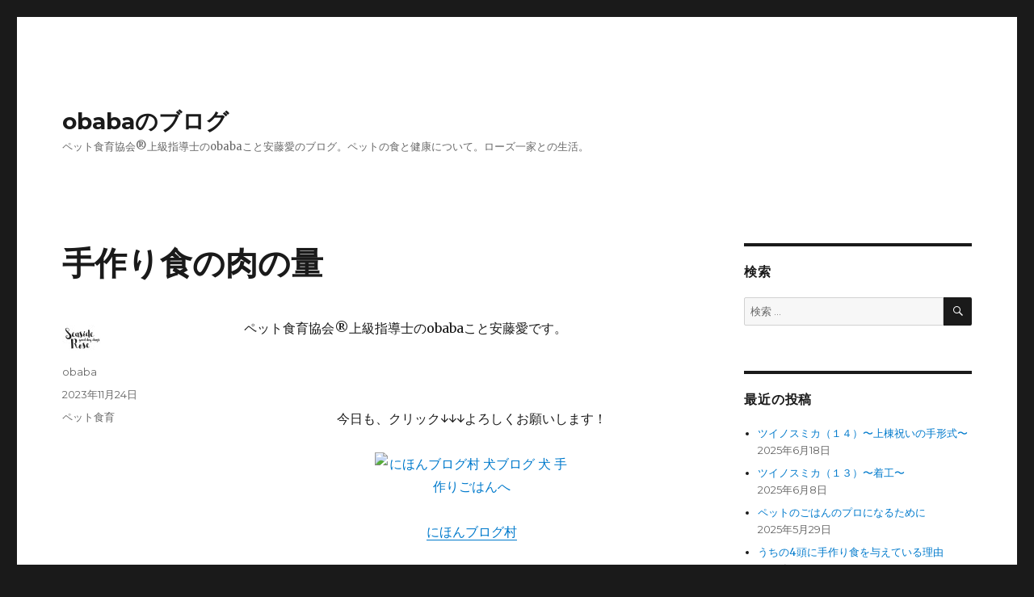

--- FILE ---
content_type: text/html; charset=UTF-8
request_url: https://aiando.com/archives/5284
body_size: 53905
content:
<!DOCTYPE html>
<html lang="ja" class="no-js">
<head>
	<meta charset="UTF-8">
	<meta name="viewport" content="width=device-width, initial-scale=1">
	<link rel="profile" href="https://gmpg.org/xfn/11">
		<link rel="pingback" href="https://aiando.com/wp/xmlrpc.php">
		<script>(function(html){html.className = html.className.replace(/\bno-js\b/,'js')})(document.documentElement);</script>
<title>手作り食の肉の量 &#8211; obabaのブログ</title>
<meta name='robots' content='max-image-preview:large' />
<link rel='dns-prefetch' href='//fonts.googleapis.com' />
<link href='https://fonts.gstatic.com' crossorigin rel='preconnect' />
<link rel="alternate" type="application/rss+xml" title="obabaのブログ &raquo; フィード" href="https://aiando.com/feed" />
<link rel="alternate" type="application/rss+xml" title="obabaのブログ &raquo; コメントフィード" href="https://aiando.com/comments/feed" />
<link rel="alternate" type="application/rss+xml" title="obabaのブログ &raquo; 手作り食の肉の量 のコメントのフィード" href="https://aiando.com/archives/5284/feed" />
<script>
window._wpemojiSettings = {"baseUrl":"https:\/\/s.w.org\/images\/core\/emoji\/14.0.0\/72x72\/","ext":".png","svgUrl":"https:\/\/s.w.org\/images\/core\/emoji\/14.0.0\/svg\/","svgExt":".svg","source":{"concatemoji":"https:\/\/aiando.com\/wp\/wp-includes\/js\/wp-emoji-release.min.js?ver=6.1.9"}};
/*! This file is auto-generated */
!function(e,a,t){var n,r,o,i=a.createElement("canvas"),p=i.getContext&&i.getContext("2d");function s(e,t){var a=String.fromCharCode,e=(p.clearRect(0,0,i.width,i.height),p.fillText(a.apply(this,e),0,0),i.toDataURL());return p.clearRect(0,0,i.width,i.height),p.fillText(a.apply(this,t),0,0),e===i.toDataURL()}function c(e){var t=a.createElement("script");t.src=e,t.defer=t.type="text/javascript",a.getElementsByTagName("head")[0].appendChild(t)}for(o=Array("flag","emoji"),t.supports={everything:!0,everythingExceptFlag:!0},r=0;r<o.length;r++)t.supports[o[r]]=function(e){if(p&&p.fillText)switch(p.textBaseline="top",p.font="600 32px Arial",e){case"flag":return s([127987,65039,8205,9895,65039],[127987,65039,8203,9895,65039])?!1:!s([55356,56826,55356,56819],[55356,56826,8203,55356,56819])&&!s([55356,57332,56128,56423,56128,56418,56128,56421,56128,56430,56128,56423,56128,56447],[55356,57332,8203,56128,56423,8203,56128,56418,8203,56128,56421,8203,56128,56430,8203,56128,56423,8203,56128,56447]);case"emoji":return!s([129777,127995,8205,129778,127999],[129777,127995,8203,129778,127999])}return!1}(o[r]),t.supports.everything=t.supports.everything&&t.supports[o[r]],"flag"!==o[r]&&(t.supports.everythingExceptFlag=t.supports.everythingExceptFlag&&t.supports[o[r]]);t.supports.everythingExceptFlag=t.supports.everythingExceptFlag&&!t.supports.flag,t.DOMReady=!1,t.readyCallback=function(){t.DOMReady=!0},t.supports.everything||(n=function(){t.readyCallback()},a.addEventListener?(a.addEventListener("DOMContentLoaded",n,!1),e.addEventListener("load",n,!1)):(e.attachEvent("onload",n),a.attachEvent("onreadystatechange",function(){"complete"===a.readyState&&t.readyCallback()})),(e=t.source||{}).concatemoji?c(e.concatemoji):e.wpemoji&&e.twemoji&&(c(e.twemoji),c(e.wpemoji)))}(window,document,window._wpemojiSettings);
</script>
<style>
img.wp-smiley,
img.emoji {
	display: inline !important;
	border: none !important;
	box-shadow: none !important;
	height: 1em !important;
	width: 1em !important;
	margin: 0 0.07em !important;
	vertical-align: -0.1em !important;
	background: none !important;
	padding: 0 !important;
}
</style>
	<link rel='stylesheet' id='wp-block-library-css' href='https://aiando.com/wp/wp-includes/css/dist/block-library/style.min.css?ver=6.1.9' media='all' />
<style id='wp-block-library-theme-inline-css'>
.wp-block-audio figcaption{color:#555;font-size:13px;text-align:center}.is-dark-theme .wp-block-audio figcaption{color:hsla(0,0%,100%,.65)}.wp-block-audio{margin:0 0 1em}.wp-block-code{border:1px solid #ccc;border-radius:4px;font-family:Menlo,Consolas,monaco,monospace;padding:.8em 1em}.wp-block-embed figcaption{color:#555;font-size:13px;text-align:center}.is-dark-theme .wp-block-embed figcaption{color:hsla(0,0%,100%,.65)}.wp-block-embed{margin:0 0 1em}.blocks-gallery-caption{color:#555;font-size:13px;text-align:center}.is-dark-theme .blocks-gallery-caption{color:hsla(0,0%,100%,.65)}.wp-block-image figcaption{color:#555;font-size:13px;text-align:center}.is-dark-theme .wp-block-image figcaption{color:hsla(0,0%,100%,.65)}.wp-block-image{margin:0 0 1em}.wp-block-pullquote{border-top:4px solid;border-bottom:4px solid;margin-bottom:1.75em;color:currentColor}.wp-block-pullquote__citation,.wp-block-pullquote cite,.wp-block-pullquote footer{color:currentColor;text-transform:uppercase;font-size:.8125em;font-style:normal}.wp-block-quote{border-left:.25em solid;margin:0 0 1.75em;padding-left:1em}.wp-block-quote cite,.wp-block-quote footer{color:currentColor;font-size:.8125em;position:relative;font-style:normal}.wp-block-quote.has-text-align-right{border-left:none;border-right:.25em solid;padding-left:0;padding-right:1em}.wp-block-quote.has-text-align-center{border:none;padding-left:0}.wp-block-quote.is-large,.wp-block-quote.is-style-large,.wp-block-quote.is-style-plain{border:none}.wp-block-search .wp-block-search__label{font-weight:700}.wp-block-search__button{border:1px solid #ccc;padding:.375em .625em}:where(.wp-block-group.has-background){padding:1.25em 2.375em}.wp-block-separator.has-css-opacity{opacity:.4}.wp-block-separator{border:none;border-bottom:2px solid;margin-left:auto;margin-right:auto}.wp-block-separator.has-alpha-channel-opacity{opacity:1}.wp-block-separator:not(.is-style-wide):not(.is-style-dots){width:100px}.wp-block-separator.has-background:not(.is-style-dots){border-bottom:none;height:1px}.wp-block-separator.has-background:not(.is-style-wide):not(.is-style-dots){height:2px}.wp-block-table{margin:"0 0 1em 0"}.wp-block-table thead{border-bottom:3px solid}.wp-block-table tfoot{border-top:3px solid}.wp-block-table td,.wp-block-table th{word-break:normal}.wp-block-table figcaption{color:#555;font-size:13px;text-align:center}.is-dark-theme .wp-block-table figcaption{color:hsla(0,0%,100%,.65)}.wp-block-video figcaption{color:#555;font-size:13px;text-align:center}.is-dark-theme .wp-block-video figcaption{color:hsla(0,0%,100%,.65)}.wp-block-video{margin:0 0 1em}.wp-block-template-part.has-background{padding:1.25em 2.375em;margin-top:0;margin-bottom:0}
</style>
<link rel='stylesheet' id='classic-theme-styles-css' href='https://aiando.com/wp/wp-includes/css/classic-themes.min.css?ver=1' media='all' />
<style id='global-styles-inline-css'>
body{--wp--preset--color--black: #000000;--wp--preset--color--cyan-bluish-gray: #abb8c3;--wp--preset--color--white: #fff;--wp--preset--color--pale-pink: #f78da7;--wp--preset--color--vivid-red: #cf2e2e;--wp--preset--color--luminous-vivid-orange: #ff6900;--wp--preset--color--luminous-vivid-amber: #fcb900;--wp--preset--color--light-green-cyan: #7bdcb5;--wp--preset--color--vivid-green-cyan: #00d084;--wp--preset--color--pale-cyan-blue: #8ed1fc;--wp--preset--color--vivid-cyan-blue: #0693e3;--wp--preset--color--vivid-purple: #9b51e0;--wp--preset--color--dark-gray: #1a1a1a;--wp--preset--color--medium-gray: #686868;--wp--preset--color--light-gray: #e5e5e5;--wp--preset--color--blue-gray: #4d545c;--wp--preset--color--bright-blue: #007acc;--wp--preset--color--light-blue: #9adffd;--wp--preset--color--dark-brown: #402b30;--wp--preset--color--medium-brown: #774e24;--wp--preset--color--dark-red: #640c1f;--wp--preset--color--bright-red: #ff675f;--wp--preset--color--yellow: #ffef8e;--wp--preset--gradient--vivid-cyan-blue-to-vivid-purple: linear-gradient(135deg,rgba(6,147,227,1) 0%,rgb(155,81,224) 100%);--wp--preset--gradient--light-green-cyan-to-vivid-green-cyan: linear-gradient(135deg,rgb(122,220,180) 0%,rgb(0,208,130) 100%);--wp--preset--gradient--luminous-vivid-amber-to-luminous-vivid-orange: linear-gradient(135deg,rgba(252,185,0,1) 0%,rgba(255,105,0,1) 100%);--wp--preset--gradient--luminous-vivid-orange-to-vivid-red: linear-gradient(135deg,rgba(255,105,0,1) 0%,rgb(207,46,46) 100%);--wp--preset--gradient--very-light-gray-to-cyan-bluish-gray: linear-gradient(135deg,rgb(238,238,238) 0%,rgb(169,184,195) 100%);--wp--preset--gradient--cool-to-warm-spectrum: linear-gradient(135deg,rgb(74,234,220) 0%,rgb(151,120,209) 20%,rgb(207,42,186) 40%,rgb(238,44,130) 60%,rgb(251,105,98) 80%,rgb(254,248,76) 100%);--wp--preset--gradient--blush-light-purple: linear-gradient(135deg,rgb(255,206,236) 0%,rgb(152,150,240) 100%);--wp--preset--gradient--blush-bordeaux: linear-gradient(135deg,rgb(254,205,165) 0%,rgb(254,45,45) 50%,rgb(107,0,62) 100%);--wp--preset--gradient--luminous-dusk: linear-gradient(135deg,rgb(255,203,112) 0%,rgb(199,81,192) 50%,rgb(65,88,208) 100%);--wp--preset--gradient--pale-ocean: linear-gradient(135deg,rgb(255,245,203) 0%,rgb(182,227,212) 50%,rgb(51,167,181) 100%);--wp--preset--gradient--electric-grass: linear-gradient(135deg,rgb(202,248,128) 0%,rgb(113,206,126) 100%);--wp--preset--gradient--midnight: linear-gradient(135deg,rgb(2,3,129) 0%,rgb(40,116,252) 100%);--wp--preset--duotone--dark-grayscale: url('#wp-duotone-dark-grayscale');--wp--preset--duotone--grayscale: url('#wp-duotone-grayscale');--wp--preset--duotone--purple-yellow: url('#wp-duotone-purple-yellow');--wp--preset--duotone--blue-red: url('#wp-duotone-blue-red');--wp--preset--duotone--midnight: url('#wp-duotone-midnight');--wp--preset--duotone--magenta-yellow: url('#wp-duotone-magenta-yellow');--wp--preset--duotone--purple-green: url('#wp-duotone-purple-green');--wp--preset--duotone--blue-orange: url('#wp-duotone-blue-orange');--wp--preset--font-size--small: 13px;--wp--preset--font-size--medium: 20px;--wp--preset--font-size--large: 36px;--wp--preset--font-size--x-large: 42px;--wp--preset--spacing--20: 0.44rem;--wp--preset--spacing--30: 0.67rem;--wp--preset--spacing--40: 1rem;--wp--preset--spacing--50: 1.5rem;--wp--preset--spacing--60: 2.25rem;--wp--preset--spacing--70: 3.38rem;--wp--preset--spacing--80: 5.06rem;}:where(.is-layout-flex){gap: 0.5em;}body .is-layout-flow > .alignleft{float: left;margin-inline-start: 0;margin-inline-end: 2em;}body .is-layout-flow > .alignright{float: right;margin-inline-start: 2em;margin-inline-end: 0;}body .is-layout-flow > .aligncenter{margin-left: auto !important;margin-right: auto !important;}body .is-layout-constrained > .alignleft{float: left;margin-inline-start: 0;margin-inline-end: 2em;}body .is-layout-constrained > .alignright{float: right;margin-inline-start: 2em;margin-inline-end: 0;}body .is-layout-constrained > .aligncenter{margin-left: auto !important;margin-right: auto !important;}body .is-layout-constrained > :where(:not(.alignleft):not(.alignright):not(.alignfull)){max-width: var(--wp--style--global--content-size);margin-left: auto !important;margin-right: auto !important;}body .is-layout-constrained > .alignwide{max-width: var(--wp--style--global--wide-size);}body .is-layout-flex{display: flex;}body .is-layout-flex{flex-wrap: wrap;align-items: center;}body .is-layout-flex > *{margin: 0;}:where(.wp-block-columns.is-layout-flex){gap: 2em;}.has-black-color{color: var(--wp--preset--color--black) !important;}.has-cyan-bluish-gray-color{color: var(--wp--preset--color--cyan-bluish-gray) !important;}.has-white-color{color: var(--wp--preset--color--white) !important;}.has-pale-pink-color{color: var(--wp--preset--color--pale-pink) !important;}.has-vivid-red-color{color: var(--wp--preset--color--vivid-red) !important;}.has-luminous-vivid-orange-color{color: var(--wp--preset--color--luminous-vivid-orange) !important;}.has-luminous-vivid-amber-color{color: var(--wp--preset--color--luminous-vivid-amber) !important;}.has-light-green-cyan-color{color: var(--wp--preset--color--light-green-cyan) !important;}.has-vivid-green-cyan-color{color: var(--wp--preset--color--vivid-green-cyan) !important;}.has-pale-cyan-blue-color{color: var(--wp--preset--color--pale-cyan-blue) !important;}.has-vivid-cyan-blue-color{color: var(--wp--preset--color--vivid-cyan-blue) !important;}.has-vivid-purple-color{color: var(--wp--preset--color--vivid-purple) !important;}.has-black-background-color{background-color: var(--wp--preset--color--black) !important;}.has-cyan-bluish-gray-background-color{background-color: var(--wp--preset--color--cyan-bluish-gray) !important;}.has-white-background-color{background-color: var(--wp--preset--color--white) !important;}.has-pale-pink-background-color{background-color: var(--wp--preset--color--pale-pink) !important;}.has-vivid-red-background-color{background-color: var(--wp--preset--color--vivid-red) !important;}.has-luminous-vivid-orange-background-color{background-color: var(--wp--preset--color--luminous-vivid-orange) !important;}.has-luminous-vivid-amber-background-color{background-color: var(--wp--preset--color--luminous-vivid-amber) !important;}.has-light-green-cyan-background-color{background-color: var(--wp--preset--color--light-green-cyan) !important;}.has-vivid-green-cyan-background-color{background-color: var(--wp--preset--color--vivid-green-cyan) !important;}.has-pale-cyan-blue-background-color{background-color: var(--wp--preset--color--pale-cyan-blue) !important;}.has-vivid-cyan-blue-background-color{background-color: var(--wp--preset--color--vivid-cyan-blue) !important;}.has-vivid-purple-background-color{background-color: var(--wp--preset--color--vivid-purple) !important;}.has-black-border-color{border-color: var(--wp--preset--color--black) !important;}.has-cyan-bluish-gray-border-color{border-color: var(--wp--preset--color--cyan-bluish-gray) !important;}.has-white-border-color{border-color: var(--wp--preset--color--white) !important;}.has-pale-pink-border-color{border-color: var(--wp--preset--color--pale-pink) !important;}.has-vivid-red-border-color{border-color: var(--wp--preset--color--vivid-red) !important;}.has-luminous-vivid-orange-border-color{border-color: var(--wp--preset--color--luminous-vivid-orange) !important;}.has-luminous-vivid-amber-border-color{border-color: var(--wp--preset--color--luminous-vivid-amber) !important;}.has-light-green-cyan-border-color{border-color: var(--wp--preset--color--light-green-cyan) !important;}.has-vivid-green-cyan-border-color{border-color: var(--wp--preset--color--vivid-green-cyan) !important;}.has-pale-cyan-blue-border-color{border-color: var(--wp--preset--color--pale-cyan-blue) !important;}.has-vivid-cyan-blue-border-color{border-color: var(--wp--preset--color--vivid-cyan-blue) !important;}.has-vivid-purple-border-color{border-color: var(--wp--preset--color--vivid-purple) !important;}.has-vivid-cyan-blue-to-vivid-purple-gradient-background{background: var(--wp--preset--gradient--vivid-cyan-blue-to-vivid-purple) !important;}.has-light-green-cyan-to-vivid-green-cyan-gradient-background{background: var(--wp--preset--gradient--light-green-cyan-to-vivid-green-cyan) !important;}.has-luminous-vivid-amber-to-luminous-vivid-orange-gradient-background{background: var(--wp--preset--gradient--luminous-vivid-amber-to-luminous-vivid-orange) !important;}.has-luminous-vivid-orange-to-vivid-red-gradient-background{background: var(--wp--preset--gradient--luminous-vivid-orange-to-vivid-red) !important;}.has-very-light-gray-to-cyan-bluish-gray-gradient-background{background: var(--wp--preset--gradient--very-light-gray-to-cyan-bluish-gray) !important;}.has-cool-to-warm-spectrum-gradient-background{background: var(--wp--preset--gradient--cool-to-warm-spectrum) !important;}.has-blush-light-purple-gradient-background{background: var(--wp--preset--gradient--blush-light-purple) !important;}.has-blush-bordeaux-gradient-background{background: var(--wp--preset--gradient--blush-bordeaux) !important;}.has-luminous-dusk-gradient-background{background: var(--wp--preset--gradient--luminous-dusk) !important;}.has-pale-ocean-gradient-background{background: var(--wp--preset--gradient--pale-ocean) !important;}.has-electric-grass-gradient-background{background: var(--wp--preset--gradient--electric-grass) !important;}.has-midnight-gradient-background{background: var(--wp--preset--gradient--midnight) !important;}.has-small-font-size{font-size: var(--wp--preset--font-size--small) !important;}.has-medium-font-size{font-size: var(--wp--preset--font-size--medium) !important;}.has-large-font-size{font-size: var(--wp--preset--font-size--large) !important;}.has-x-large-font-size{font-size: var(--wp--preset--font-size--x-large) !important;}
.wp-block-navigation a:where(:not(.wp-element-button)){color: inherit;}
:where(.wp-block-columns.is-layout-flex){gap: 2em;}
.wp-block-pullquote{font-size: 1.5em;line-height: 1.6;}
</style>
<link rel='stylesheet' id='ivory-search-styles-css' href='https://aiando.com/wp/wp-content/plugins/add-search-to-menu/public/css/ivory-search.min.css?ver=5.5' media='all' />
<link rel='stylesheet' id='twentysixteen-fonts-css' href='https://fonts.googleapis.com/css?family=Merriweather%3A400%2C700%2C900%2C400italic%2C700italic%2C900italic%7CMontserrat%3A400%2C700%7CInconsolata%3A400&#038;subset=latin%2Clatin-ext&#038;display=fallback' media='all' />
<link rel='stylesheet' id='genericons-css' href='https://aiando.com/wp/wp-content/themes/twentysixteen/genericons/genericons.css?ver=20201208' media='all' />
<link rel='stylesheet' id='twentysixteen-style-css' href='https://aiando.com/wp/wp-content/themes/twentysixteen/style.css?ver=20221101' media='all' />
<link rel='stylesheet' id='twentysixteen-block-style-css' href='https://aiando.com/wp/wp-content/themes/twentysixteen/css/blocks.css?ver=20221004' media='all' />
<!--[if lt IE 10]>
<link rel='stylesheet' id='twentysixteen-ie-css' href='https://aiando.com/wp/wp-content/themes/twentysixteen/css/ie.css?ver=20170530' media='all' />
<![endif]-->
<!--[if lt IE 9]>
<link rel='stylesheet' id='twentysixteen-ie8-css' href='https://aiando.com/wp/wp-content/themes/twentysixteen/css/ie8.css?ver=20170530' media='all' />
<![endif]-->
<!--[if lt IE 8]>
<link rel='stylesheet' id='twentysixteen-ie7-css' href='https://aiando.com/wp/wp-content/themes/twentysixteen/css/ie7.css?ver=20170530' media='all' />
<![endif]-->
<!--[if lt IE 9]>
<script src='https://aiando.com/wp/wp-content/themes/twentysixteen/js/html5.js?ver=3.7.3' id='twentysixteen-html5-js'></script>
<![endif]-->
<script src='https://aiando.com/wp/wp-includes/js/jquery/jquery.min.js?ver=3.6.1' id='jquery-core-js'></script>
<script src='https://aiando.com/wp/wp-includes/js/jquery/jquery-migrate.min.js?ver=3.3.2' id='jquery-migrate-js'></script>
<link rel="https://api.w.org/" href="https://aiando.com/wp-json/" /><link rel="alternate" type="application/json" href="https://aiando.com/wp-json/wp/v2/posts/5284" /><link rel="EditURI" type="application/rsd+xml" title="RSD" href="https://aiando.com/wp/xmlrpc.php?rsd" />
<link rel="wlwmanifest" type="application/wlwmanifest+xml" href="https://aiando.com/wp/wp-includes/wlwmanifest.xml" />
<meta name="generator" content="WordPress 6.1.9" />
<link rel="canonical" href="https://aiando.com/archives/5284" />
<link rel='shortlink' href='https://aiando.com/?p=5284' />
<link rel="alternate" type="application/json+oembed" href="https://aiando.com/wp-json/oembed/1.0/embed?url=https%3A%2F%2Faiando.com%2Farchives%2F5284" />
<link rel="alternate" type="text/xml+oembed" href="https://aiando.com/wp-json/oembed/1.0/embed?url=https%3A%2F%2Faiando.com%2Farchives%2F5284&#038;format=xml" />

		<!-- GA Google Analytics @ https://m0n.co/ga -->
		<script>
			(function(i,s,o,g,r,a,m){i['GoogleAnalyticsObject']=r;i[r]=i[r]||function(){
			(i[r].q=i[r].q||[]).push(arguments)},i[r].l=1*new Date();a=s.createElement(o),
			m=s.getElementsByTagName(o)[0];a.async=1;a.src=g;m.parentNode.insertBefore(a,m)
			})(window,document,'script','https://www.google-analytics.com/analytics.js','ga');
			ga('create', 'UA-178462925-1', 'auto');
			ga('send', 'pageview');
		</script>

	</head>

<body class="post-template-default single single-post postid-5284 single-format-standard wp-embed-responsive twentysixteen">
<svg xmlns="http://www.w3.org/2000/svg" viewBox="0 0 0 0" width="0" height="0" focusable="false" role="none" style="visibility: hidden; position: absolute; left: -9999px; overflow: hidden;" ><defs><filter id="wp-duotone-dark-grayscale"><feColorMatrix color-interpolation-filters="sRGB" type="matrix" values=" .299 .587 .114 0 0 .299 .587 .114 0 0 .299 .587 .114 0 0 .299 .587 .114 0 0 " /><feComponentTransfer color-interpolation-filters="sRGB" ><feFuncR type="table" tableValues="0 0.498039215686" /><feFuncG type="table" tableValues="0 0.498039215686" /><feFuncB type="table" tableValues="0 0.498039215686" /><feFuncA type="table" tableValues="1 1" /></feComponentTransfer><feComposite in2="SourceGraphic" operator="in" /></filter></defs></svg><svg xmlns="http://www.w3.org/2000/svg" viewBox="0 0 0 0" width="0" height="0" focusable="false" role="none" style="visibility: hidden; position: absolute; left: -9999px; overflow: hidden;" ><defs><filter id="wp-duotone-grayscale"><feColorMatrix color-interpolation-filters="sRGB" type="matrix" values=" .299 .587 .114 0 0 .299 .587 .114 0 0 .299 .587 .114 0 0 .299 .587 .114 0 0 " /><feComponentTransfer color-interpolation-filters="sRGB" ><feFuncR type="table" tableValues="0 1" /><feFuncG type="table" tableValues="0 1" /><feFuncB type="table" tableValues="0 1" /><feFuncA type="table" tableValues="1 1" /></feComponentTransfer><feComposite in2="SourceGraphic" operator="in" /></filter></defs></svg><svg xmlns="http://www.w3.org/2000/svg" viewBox="0 0 0 0" width="0" height="0" focusable="false" role="none" style="visibility: hidden; position: absolute; left: -9999px; overflow: hidden;" ><defs><filter id="wp-duotone-purple-yellow"><feColorMatrix color-interpolation-filters="sRGB" type="matrix" values=" .299 .587 .114 0 0 .299 .587 .114 0 0 .299 .587 .114 0 0 .299 .587 .114 0 0 " /><feComponentTransfer color-interpolation-filters="sRGB" ><feFuncR type="table" tableValues="0.549019607843 0.988235294118" /><feFuncG type="table" tableValues="0 1" /><feFuncB type="table" tableValues="0.717647058824 0.254901960784" /><feFuncA type="table" tableValues="1 1" /></feComponentTransfer><feComposite in2="SourceGraphic" operator="in" /></filter></defs></svg><svg xmlns="http://www.w3.org/2000/svg" viewBox="0 0 0 0" width="0" height="0" focusable="false" role="none" style="visibility: hidden; position: absolute; left: -9999px; overflow: hidden;" ><defs><filter id="wp-duotone-blue-red"><feColorMatrix color-interpolation-filters="sRGB" type="matrix" values=" .299 .587 .114 0 0 .299 .587 .114 0 0 .299 .587 .114 0 0 .299 .587 .114 0 0 " /><feComponentTransfer color-interpolation-filters="sRGB" ><feFuncR type="table" tableValues="0 1" /><feFuncG type="table" tableValues="0 0.278431372549" /><feFuncB type="table" tableValues="0.592156862745 0.278431372549" /><feFuncA type="table" tableValues="1 1" /></feComponentTransfer><feComposite in2="SourceGraphic" operator="in" /></filter></defs></svg><svg xmlns="http://www.w3.org/2000/svg" viewBox="0 0 0 0" width="0" height="0" focusable="false" role="none" style="visibility: hidden; position: absolute; left: -9999px; overflow: hidden;" ><defs><filter id="wp-duotone-midnight"><feColorMatrix color-interpolation-filters="sRGB" type="matrix" values=" .299 .587 .114 0 0 .299 .587 .114 0 0 .299 .587 .114 0 0 .299 .587 .114 0 0 " /><feComponentTransfer color-interpolation-filters="sRGB" ><feFuncR type="table" tableValues="0 0" /><feFuncG type="table" tableValues="0 0.647058823529" /><feFuncB type="table" tableValues="0 1" /><feFuncA type="table" tableValues="1 1" /></feComponentTransfer><feComposite in2="SourceGraphic" operator="in" /></filter></defs></svg><svg xmlns="http://www.w3.org/2000/svg" viewBox="0 0 0 0" width="0" height="0" focusable="false" role="none" style="visibility: hidden; position: absolute; left: -9999px; overflow: hidden;" ><defs><filter id="wp-duotone-magenta-yellow"><feColorMatrix color-interpolation-filters="sRGB" type="matrix" values=" .299 .587 .114 0 0 .299 .587 .114 0 0 .299 .587 .114 0 0 .299 .587 .114 0 0 " /><feComponentTransfer color-interpolation-filters="sRGB" ><feFuncR type="table" tableValues="0.780392156863 1" /><feFuncG type="table" tableValues="0 0.949019607843" /><feFuncB type="table" tableValues="0.352941176471 0.470588235294" /><feFuncA type="table" tableValues="1 1" /></feComponentTransfer><feComposite in2="SourceGraphic" operator="in" /></filter></defs></svg><svg xmlns="http://www.w3.org/2000/svg" viewBox="0 0 0 0" width="0" height="0" focusable="false" role="none" style="visibility: hidden; position: absolute; left: -9999px; overflow: hidden;" ><defs><filter id="wp-duotone-purple-green"><feColorMatrix color-interpolation-filters="sRGB" type="matrix" values=" .299 .587 .114 0 0 .299 .587 .114 0 0 .299 .587 .114 0 0 .299 .587 .114 0 0 " /><feComponentTransfer color-interpolation-filters="sRGB" ><feFuncR type="table" tableValues="0.650980392157 0.403921568627" /><feFuncG type="table" tableValues="0 1" /><feFuncB type="table" tableValues="0.447058823529 0.4" /><feFuncA type="table" tableValues="1 1" /></feComponentTransfer><feComposite in2="SourceGraphic" operator="in" /></filter></defs></svg><svg xmlns="http://www.w3.org/2000/svg" viewBox="0 0 0 0" width="0" height="0" focusable="false" role="none" style="visibility: hidden; position: absolute; left: -9999px; overflow: hidden;" ><defs><filter id="wp-duotone-blue-orange"><feColorMatrix color-interpolation-filters="sRGB" type="matrix" values=" .299 .587 .114 0 0 .299 .587 .114 0 0 .299 .587 .114 0 0 .299 .587 .114 0 0 " /><feComponentTransfer color-interpolation-filters="sRGB" ><feFuncR type="table" tableValues="0.0980392156863 1" /><feFuncG type="table" tableValues="0 0.662745098039" /><feFuncB type="table" tableValues="0.847058823529 0.419607843137" /><feFuncA type="table" tableValues="1 1" /></feComponentTransfer><feComposite in2="SourceGraphic" operator="in" /></filter></defs></svg><div id="page" class="site">
	<div class="site-inner">
		<a class="skip-link screen-reader-text" href="#content">コンテンツへスキップ</a>

		<header id="masthead" class="site-header">
			<div class="site-header-main">
				<div class="site-branding">
					
											<p class="site-title"><a href="https://aiando.com/" rel="home">obabaのブログ</a></p>
												<p class="site-description">ペット食育協会®︎上級指導士のobabaこと安藤愛のブログ。ペットの食と健康について。ローズ一家との生活。</p>
									</div><!-- .site-branding -->

							</div><!-- .site-header-main -->

					</header><!-- .site-header -->

		<div id="content" class="site-content">

<div id="primary" class="content-area">
	<main id="main" class="site-main">
		
<article id="post-5284" class="post-5284 post type-post status-publish format-standard hentry category-19">
	<header class="entry-header">
		<h1 class="entry-title">手作り食の肉の量</h1>	</header><!-- .entry-header -->

	
	
	<div class="entry-content">
		<p>ペット食育協会®︎上級指導士のobabaこと安藤愛です。</p>
<p>&nbsp;</p>
<p style="text-align: center;">今日も、クリック↓↓↓よろしくお願いします！</p>
<p style="text-align: center;"><a href="https://dog.blogmura.com/dog_tedukurigohan/ranking/in?p_cid=10896251" target="_blank" rel="noopener noreferrer"><img decoding="async" class="aligncenter" src="https://b.blogmura.com/original/1053572" alt="にほんブログ村 犬ブログ 犬 手作りごはんへ" width="240" height="194" border="0" /></a><a href="https://dog.blogmura.com/dog_tedukurigohan/ranking/in?p_cid=10896251">にほんブログ村</a></p>
<p style="text-align: center;"><a href="https://blogmura.com/profiles/10896251?p_cid=10896251"><img decoding="async" class="aligncenter" src="https://blogparts.blogmura.com/parts_image/user/pv10896251.gif" alt="PVアクセスランキング にほんブログ村" /></a></p>
<p>&nbsp;</p>
<p>手作り食のご質問で</p>
<p>一番（かな？）ぐらい多いのは、</p>
<p>&nbsp;</p>
<p>「量」</p>
<p>&nbsp;</p>
<p>についてです。</p>
<p>&nbsp;</p>
<p>まずは全体量。</p>
<p>どのぐらいあげたらいいのか</p>
<p>わからない…</p>
<p>という方は結構多い。</p>
<p>&nbsp;</p>
<p>入門講座でもお伝えしていますし、</p>
<p>須崎先生の本にもありますが、</p>
<p>&nbsp;</p>
<p>肉・魚：野菜：穀類＝１：１：１</p>
<p>&nbsp;</p>
<p>が＜目安＞です。</p>
<p>&nbsp;</p>
<p>そこから調整していく。</p>
<p>&nbsp;</p>
<p>その子その子で</p>
<p>割合は変わると思います。</p>
<p>１：0.5：0.5</p>
<p>の子もいるでしょう。</p>
<p>&nbsp;</p>
<p>その調整を</p>
<p>・したくない</p>
<p>・できない</p>
<p>・わからない</p>
<p>のであれば…</p>
<p>&nbsp;</p>
<p>すみません、</p>
<p>厳しいようですが、</p>
<p>動物を飼う資格がない。</p>
<p>&nbsp;</p>
<p>自分ちの子の</p>
<p>そんな適量を探れない、</p>
<p>人に聞かないとわからないのであれば、</p>
<p>ごはん以外も大変なことになってるはず。</p>
<p>&nbsp;</p>
<p>自分の子供（人間の子）の</p>
<p>ご飯の適量</p>
<p>どこかに正解は書いてありますか？</p>
<p>&nbsp;</p>
<p>ちなみに、私は、</p>
<p>中学、高校と、</p>
<p>朝ごはんに、</p>
<p>前日の残りのカレーと、</p>
<p>冷凍食品のグラタンと、</p>
<p>ヨーグルト＆果物を</p>
<p>食べたりしていました。</p>
<p>&nbsp;</p>
<p>それをどう思うかは</p>
<p>「人それぞれ」</p>
<p>ですよね。</p>
<p>そして、私は今、</p>
<p>大変健康です(^^)</p>
<p>&nbsp;</p>
<p>&nbsp;</p>
<p>でね、</p>
<p>タイトルの「肉の量」ですが、</p>
<p>ごはん全体の量に正解がないのに、</p>
<p>「肉の量」に正解ってありますか？</p>
<p>&nbsp;</p>
<p>以前、講座で、</p>
<p>「<strong><a href="https://www.instagram.com/obabagohan/">@obabagohan</a></strong> を見てて</p>
<p>疑問だったんです。</p>
<p>肉野菜ご飯を全部混ぜてしまって、</p>
<p>肉の量をどうやって決めるんですか？」</p>
<p>と質問がありました。</p>
<p>&nbsp;</p>
<p>正直…</p>
<p>最初、何を言ってるかわからなかった（笑）</p>
<p>&nbsp;</p>
<p>その方は多頭飼いで、</p>
<p>それぞれの子の肉の量（重さ）を</p>
<p>計ってからお皿に入れるので、</p>
<p>最初に全部混ぜちゃうと</p>
<p>その子その子の肉の量が</p>
<p>わからなくなるけど…</p>
<p>と思われていたようです。</p>
<p>&nbsp;</p>
<p>私が、</p>
<p>「え、適当です。</p>
<p>ちょっと多く入ったな、</p>
<p>ってところから少ないところに</p>
<p>少し移動させたり…</p>
<p>そんな感じで適当です」</p>
<p>と答えたら、</p>
<p>&nbsp;</p>
<p>えーーーーーー！！</p>
<p>そんな適当でいいんですね？？？！！！</p>
<p>&nbsp;</p>
<p>とびっくりされていましたが（笑）</p>
<p>&nbsp;</p>
<p>基本的に、</p>
<p>「個体差」</p>
<p>（＝世界中の一人として同じ子はいない）</p>
<p>があるので、</p>
<p>肉の量の正解なんてないです。</p>
<p>&nbsp;</p>
<p>その正解がないことに</p>
<p>正解を求める意味のなさ。</p>
<p>&nbsp;</p>
<p>もちろん、</p>
<p>ネット各所にグラム数が</p>
<p>書かれているのを見て知っています。</p>
<p>&nbsp;</p>
<p>それを見て私がどう思うかというと、</p>
<p>&nbsp;</p>
<p><strong>「え？それって、答えがあるの？それが正解なの？どうしてそう言えるの？」</strong></p>
<p>&nbsp;</p>
<p>です。</p>
<p>&nbsp;</p>
<p>たぶん、何かしらの基準から</p>
<p>計算しているのだと思いますが、</p>
<p>私は「その基準って正しいの？」</p>
<p>という疑問から入ってますので、</p>
<p>そう考えるわけです。</p>
<p>&nbsp;</p>
<p>&nbsp;</p>
<p>その考え方は、</p>
<p>「栄養バランス」</p>
<p>についてを、</p>
<p>&nbsp;</p>
<p>本に書かれている文字からではなく</p>
<p>&nbsp;</p>
<p>ネットに書いてある誰かの話ではなく</p>
<p>&nbsp;</p>
<p><strong>「講座で自分で聞く」</strong></p>
<p>&nbsp;</p>
<p>ことをしないと</p>
<p>理解できないと思います。</p>
<p>&nbsp;</p>
<p>&nbsp;</p>
<p>だって、</p>
<p>この私だって、</p>
<p>「これで大丈夫だと思ってるけど、</p>
<p>本当にこのごはんの量でいいのかな？」</p>
<p>という些細な疑問を半年ぐらい抱えて、</p>
<p>その後受講したペット食育入門講座で</p>
<p>一掃したんですから。</p>
<p>&nbsp;</p>
<p>ずっと小さな疑問を抱えて</p>
<p>ずっとモヤモヤしながら</p>
<p>手作りをするのもいいかと思います。</p>
<p>&nbsp;</p>
<p>独学を貫くのもよし。</p>
<p>それはそれでその方の生き方。</p>
<p>&nbsp;</p>
<p>でも、効率悪いですね。</p>
<p>&nbsp;</p>
<p>2時間半の講座を受講したら</p>
<p>全てクリアになりますから(^^)</p>
<p>&nbsp;</p>
<p>&nbsp;</p>
<p>ペット食育講座のお申し込みは、</p>
<p>詳細ページにあるそれぞれの</p>
<p>[お申し込みフォーマット]</p>
<p>からお願いします(^^)</p>
<p>&nbsp;</p>
<p>※以下日程は、ブログを書いている時点での日程です。古いブログをご覧の場合は日程＆場所が変更している場合がございます。お申し込みの際には、最新の日程をHPでご確認ください。</p>
<p>&nbsp;</p>
<p>【<span style="color: #ff0000;"><strong>ペット食育入門講座</strong></span>】現在、ZOOM開催のみです。</p>
<p>２時間半の講座です。（１回のみ）</p>
<p>開催時間：　各日　14時〜16時半</p>
<p>・12月7日（木）<br />
・12月15日（金）<br />
・12月20日（水）<br />
・12月26日（火）</p>
<p>★詳細とお申し込み→ <strong><a href="https://seasiderose.jp/free/apna">ペット食育入門講座</a></strong></p>
<p>&nbsp;</p>
<p>【<span style="color: #ff0000;"><strong>ペット食育士２</strong></span><span style="color: #ff0000;"><strong>級認定講座</strong></span>】現在、ZOOM開催のみです。</p>
<p>全３回の講座です。</p>
<p>・12月4日、11日、18日（月）13〜17時</p>
<p>★詳細とお申し込み→  <strong><a href="https://seasiderose.jp/free/2kyu">ペット食育士2級認定講座</a></strong></p>
<p>&nbsp;</p>
<p>【<span style="color: #ff0000;"><strong>ペット食育士１</strong></span><span style="color: #ff0000;"><strong>級認定講座</strong></span>】現在、ZOOM開催のみです。</p>
<p>全３回の講座です。</p>
<div>・12月5日（火）、14日（木）、19日（火）13〜17時</div>
<div></div>
<p>★詳細とお申し込み→  <strong><a href="https://seasiderose.jp/free/1kyu">ペット食育士1級認定講座</a></strong></p>
<p>&nbsp;</p>
<p>【<span style="color: #ff0000;"><strong>ペット食育</strong></span><span style="color: #ff0000;"><strong> </strong></span><span style="color: #ff0000;"><strong>NG</strong></span><span style="color: #ff0000;"><strong>食材講座</strong></span>】現在、ZOOM開催のみです。</p>
<p>ご希望日をご連絡ください。</p>
<p>★詳細→  <strong><a href="https://seasiderose.jp/free/ngfood">ペット食育 NG食材講座</a></strong></p>
<p>&nbsp;</p>
<p>【<span style="color: #ff0000;"><strong>口内ケア＆プチ断食ZOOM講習会</strong></span>】</p>
<p>ご希望日をご連絡ください。</p>
<p>★詳細とお申し込み→<strong> <a href="https://seasiderose.jp/free/dentalcare">口内ケア＆プチ断食講座</a></strong></p>
<p>&nbsp;</p>
<p>その他のサービスもあります(^^)</p>
<p>&nbsp;</p>
<p>【<span style="color: #ff0000;"><strong>ムーンサイクルハイジーン</strong></span>】（ZOOM鑑定）</p>
<p>サイデリアル方式のインド占星術を基礎とした独自のホロスコープリーディング「ローズメソッド」と、インドタロット「ラーマーヤナ・カード」を適宜用いた鑑定です。</p>
<p>飼い主さんとペットさんの関係性の鑑定や、ビジネスコンサルティング行っています。</p>
<p><strong>★詳細とお申し込み→ <a href="https://mooncyclehygiene.com">ムーンサイクルハイジーン</a></strong></p>
<p>&nbsp;</p>
<p>【<span style="color: #ff0000;"><strong>バイオレゾナンストリートメント</strong></span>】（遠隔のみ）</p>
<p>「須崎動物病院作成の各ペットさん用プログラム」</p>
<p>「須崎動物病院の季節パックプログラム」</p>
<p>★<strong>詳細とお申し込み→ <a href="https://seasiderose.jp/free/bioresonance-treatment">バイオレゾナンストリートメント</a></strong></p>
<p>&nbsp;</p>
<p style="text-align: left;">おばばが本音を書くメールマガジン</p>
<p style="text-align: left;">配信のご登録はこちらからお願いします(^^)</p>
<p style="text-align: left;">↓ ↓ ↓ ↓ ↓ ↓ ↓ ↓ ↓ ↓</p>
<p style="text-align: left;"><strong><a href="https://seasiderose.jp/free/mailmagazine">メール配信登録・解除ページ</a></strong></p>
<p style="text-align: left;">（これを機に解除されたい方も、こちらから）</p>
<p>&nbsp;</p>
<p>＊＊＊＊＊</p>
<p>安藤愛<br />
ペット食育上級指導士<br />
Seaside Roseオーナー<br />
ムーンサイクルハイジーン主宰<br />
アニマルコミュニケーター<br />
レイキヒーラー</p>
<p>ブログ内容の無断転用を禁じます。<br />
Copyright 2023 Seaside Rose. All Rights Reserved.</p>
	</div><!-- .entry-content -->

	<footer class="entry-footer">
		<span class="byline"><span class="author vcard"><img alt='' src='https://secure.gravatar.com/avatar/0abd003989c7664aaae067ad54c1f1c5?s=49&#038;d=mm&#038;r=g' srcset='https://secure.gravatar.com/avatar/0abd003989c7664aaae067ad54c1f1c5?s=98&#038;d=mm&#038;r=g 2x' class='avatar avatar-49 photo' height='49' width='49' loading='lazy' decoding='async'/><span class="screen-reader-text">投稿者 </span> <a class="url fn n" href="https://aiando.com/archives/author/wpmaster">obaba</a></span></span><span class="posted-on"><span class="screen-reader-text">投稿日: </span><a href="https://aiando.com/archives/5284" rel="bookmark"><time class="entry-date published updated" datetime="2023-11-24T16:15:39+09:00">2023年11月24日</time></a></span><span class="cat-links"><span class="screen-reader-text">カテゴリー </span><a href="https://aiando.com/archives/category/%e3%83%9a%e3%83%83%e3%83%88%e9%a3%9f%e8%82%b2" rel="category tag">ペット食育</a></span>			</footer><!-- .entry-footer -->
</article><!-- #post-5284 -->

<div id="comments" class="comments-area">

	
	
		<div id="respond" class="comment-respond">
		<h2 id="reply-title" class="comment-reply-title">コメントを残す <small><a rel="nofollow" id="cancel-comment-reply-link" href="/archives/5284#respond" style="display:none;">コメントをキャンセル</a></small></h2><form action="https://aiando.com/wp/wp-comments-post.php" method="post" id="commentform" class="comment-form" novalidate><p class="comment-notes"><span id="email-notes">メールアドレスが公開されることはありません。</span> <span class="required-field-message"><span class="required">※</span> が付いている欄は必須項目です</span></p><p class="comment-form-comment"><label for="comment">コメント <span class="required">※</span></label> <textarea id="comment" name="comment" cols="45" rows="8" maxlength="65525" required></textarea></p><p class="comment-form-author"><label for="author">名前 <span class="required">※</span></label> <input id="author" name="author" type="text" value="" size="30" maxlength="245" autocomplete="name" required /></p>
<p class="comment-form-email"><label for="email">メール <span class="required">※</span></label> <input id="email" name="email" type="email" value="" size="30" maxlength="100" aria-describedby="email-notes" autocomplete="email" required /></p>
<p class="comment-form-url"><label for="url">サイト</label> <input id="url" name="url" type="url" value="" size="30" maxlength="200" autocomplete="url" /></p>
<p class="form-submit"><input name="submit" type="submit" id="submit" class="submit" value="コメントを送信" /> <input type='hidden' name='comment_post_ID' value='5284' id='comment_post_ID' />
<input type='hidden' name='comment_parent' id='comment_parent' value='0' />
</p><p style="display: none;"><input type="hidden" id="akismet_comment_nonce" name="akismet_comment_nonce" value="fa484e9038" /></p><p style="display: none !important;"><label>&#916;<textarea name="ak_hp_textarea" cols="45" rows="8" maxlength="100"></textarea></label><input type="hidden" id="ak_js_1" name="ak_js" value="102"/><script>document.getElementById( "ak_js_1" ).setAttribute( "value", ( new Date() ).getTime() );</script></p></form>	</div><!-- #respond -->
	
</div><!-- .comments-area -->

	<nav class="navigation post-navigation" aria-label="投稿">
		<h2 class="screen-reader-text">投稿ナビゲーション</h2>
		<div class="nav-links"><div class="nav-previous"><a href="https://aiando.com/archives/5278" rel="prev"><span class="meta-nav" aria-hidden="true">前</span> <span class="screen-reader-text">前の投稿:</span> <span class="post-title">「○○を食べた後に、発作が」の真相</span></a></div><div class="nav-next"><a href="https://aiando.com/archives/5291" rel="next"><span class="meta-nav" aria-hidden="true">次</span> <span class="screen-reader-text">次の投稿:</span> <span class="post-title">涙やけ・毛やけを治したいのであれば</span></a></div></div>
	</nav>
	</main><!-- .site-main -->

	
</div><!-- .content-area -->


	<aside id="secondary" class="sidebar widget-area">
		<section id="search-3" class="widget widget_search"><h2 class="widget-title">検索</h2>
<form role="search" method="get" class="search-form" action="https://aiando.com/">
	<label>
		<span class="screen-reader-text">検索:</span>
		<input type="search" class="search-field" placeholder="検索 &hellip;" value="" name="s" />
	</label>
	<button type="submit" class="search-submit"><span class="screen-reader-text">検索</span></button>
</form>
</section>
		<section id="recent-posts-2" class="widget widget_recent_entries">
		<h2 class="widget-title">最近の投稿</h2><nav aria-label="最近の投稿">
		<ul>
											<li>
					<a href="https://aiando.com/archives/5707">ツイノスミカ（１４）〜上棟祝いの手形式〜</a>
											<span class="post-date">2025年6月18日</span>
									</li>
											<li>
					<a href="https://aiando.com/archives/5690">ツイノスミカ（１３）〜着工〜</a>
											<span class="post-date">2025年6月8日</span>
									</li>
											<li>
					<a href="https://aiando.com/archives/5685">ペットのごはんのプロになるために</a>
											<span class="post-date">2025年5月29日</span>
									</li>
											<li>
					<a href="https://aiando.com/archives/5679">うちの4頭に手作り食を与えている理由</a>
											<span class="post-date">2025年5月20日</span>
									</li>
											<li>
					<a href="https://aiando.com/archives/5675">カビなんかで手こずってる場合じゃないですぞ</a>
											<span class="post-date">2025年4月18日</span>
									</li>
											<li>
					<a href="https://aiando.com/archives/5669">ツイノスミカ（１２）〜地鎮祭〜</a>
											<span class="post-date">2025年4月10日</span>
									</li>
											<li>
					<a href="https://aiando.com/archives/5664">リーフが急激に太った件</a>
											<span class="post-date">2025年3月31日</span>
									</li>
											<li>
					<a href="https://aiando.com/archives/5660">「原因」をなくすと、体調が良くなります</a>
											<span class="post-date">2025年3月20日</span>
									</li>
											<li>
					<a href="https://aiando.com/archives/5655">引越し後のローズ一家の変化</a>
											<span class="post-date">2025年3月7日</span>
									</li>
											<li>
					<a href="https://aiando.com/archives/5651">手作り食に何を入れて良いか悩む方へ</a>
											<span class="post-date">2025年2月19日</span>
									</li>
					</ul>

		</nav></section><section id="categories-2" class="widget widget_categories"><h2 class="widget-title">カテゴリー</h2><nav aria-label="カテゴリー">
			<ul>
					<li class="cat-item cat-item-178"><a href="https://aiando.com/archives/category/ng%e9%a3%9f%e6%9d%90%e8%ac%9b%e5%ba%a7">NG食材講座</a>
</li>
	<li class="cat-item cat-item-21"><a href="https://aiando.com/archives/category/seaside-rose">Seaside Rose</a>
</li>
	<li class="cat-item cat-item-245"><a href="https://aiando.com/archives/category/youtube">YouTube</a>
</li>
	<li class="cat-item cat-item-7"><a href="https://aiando.com/archives/category/event">イベント</a>
</li>
	<li class="cat-item cat-item-3"><a href="https://aiando.com/archives/category/obabameal">おばばごはん</a>
</li>
	<li class="cat-item cat-item-4"><a href="https://aiando.com/archives/category/obabadays">おばばの日常</a>
</li>
	<li class="cat-item cat-item-78"><a href="https://aiando.com/archives/category/%e3%81%8a%e3%81%b0%e3%81%b0%e3%81%ae%e7%8b%ac%e3%82%8a%e8%a8%80">おばばの独り言</a>
</li>
	<li class="cat-item cat-item-5"><a href="https://aiando.com/archives/category/obabawords">おばば雑感</a>
</li>
	<li class="cat-item cat-item-32"><a href="https://aiando.com/archives/category/%e3%81%8a%e6%96%99%e7%90%86%e6%95%99%e5%ae%a4">お料理教室</a>
</li>
	<li class="cat-item cat-item-6"><a href="https://aiando.com/archives/category/info">お知らせ</a>
</li>
	<li class="cat-item cat-item-20"><a href="https://aiando.com/archives/category/seaside-rose/%e3%82%ab%e3%83%aa%e3%82%ab%e3%83%aa%e3%83%88%e3%83%83%e3%83%94%e3%83%b3%e3%82%b0%e3%83%95%e3%83%bc%e3%83%89">カリカリトッピングフード</a>
</li>
	<li class="cat-item cat-item-224"><a href="https://aiando.com/archives/category/%e3%83%90%e3%82%a4%e3%82%aa%e3%83%ac%e3%82%be%e3%83%8a%e3%83%b3%e3%82%b9">バイオレゾナンス</a>
</li>
	<li class="cat-item cat-item-12"><a href="https://aiando.com/archives/category/rosefamilydays/pinot">ピノ</a>
</li>
	<li class="cat-item cat-item-13"><a href="https://aiando.com/archives/category/rosefamilydays/blanc">ブラン</a>
</li>
	<li class="cat-item cat-item-219"><a href="https://aiando.com/archives/category/%e3%83%9a%e3%83%83%e3%83%88%e3%81%ae%e3%83%97%e3%83%81%e6%96%ad%e9%a3%9f%e8%ac%9b%e5%ba%a7">ペットのプチ断食講座</a>
</li>
	<li class="cat-item cat-item-19"><a href="https://aiando.com/archives/category/%e3%83%9a%e3%83%83%e3%83%88%e9%a3%9f%e8%82%b2">ペット食育</a>
</li>
	<li class="cat-item cat-item-121"><a href="https://aiando.com/archives/category/%e3%83%9a%e3%83%83%e3%83%88%e9%a3%9f%e8%82%b2%e5%85%a5%e9%96%80%e8%ac%9b%e5%ba%a7">ペット食育入門講座</a>
</li>
	<li class="cat-item cat-item-175"><a href="https://aiando.com/archives/category/%e3%83%9a%e3%83%83%e3%83%88%e9%a3%9f%e8%82%b2%e5%a3%ab%ef%b8%8e2%e7%b4%9a%e8%aa%8d%e5%ae%9a%e8%ac%9b%e5%ba%a7">ペット食育士®︎2級認定講座</a>
</li>
	<li class="cat-item cat-item-228"><a href="https://aiando.com/archives/category/%e3%83%a0%e3%83%bc%e3%83%b3%e3%82%b5%e3%82%a4%e3%82%af%e3%83%ab%e3%83%8f%e3%82%a4%e3%82%b8%e3%83%bc%e3%83%b3">ムーンサイクルハイジーン</a>
</li>
	<li class="cat-item cat-item-68"><a href="https://aiando.com/archives/category/%e3%83%a1%e3%83%87%e3%82%a3%e3%82%a2">メディア</a>
</li>
	<li class="cat-item cat-item-11"><a href="https://aiando.com/archives/category/rosefamilydays/leaf">リーフ</a>
</li>
	<li class="cat-item cat-item-135"><a href="https://aiando.com/archives/category/%e3%83%ac%e3%82%b7%e3%83%94">レシピ</a>
</li>
	<li class="cat-item cat-item-10"><a href="https://aiando.com/archives/category/rosefamilydays/rose">ローズ</a>
</li>
	<li class="cat-item cat-item-8"><a href="https://aiando.com/archives/category/rosefamilydays">ローズ一家の日常</a>
</li>
	<li class="cat-item cat-item-39"><a href="https://aiando.com/archives/category/%e4%ba%ba%e9%96%93%e3%81%94%e3%81%af%e3%82%93">人間ごはん</a>
</li>
	<li class="cat-item cat-item-2"><a href="https://aiando.com/archives/category/exblog">以前のブログ</a>
</li>
	<li class="cat-item cat-item-150"><a href="https://aiando.com/archives/category/%e5%8f%a3%e5%86%85%e3%82%b1%e3%82%a2%e8%ac%9b%e7%bf%92%e4%bc%9a">口内ケア講習会</a>
</li>
	<li class="cat-item cat-item-272"><a href="https://aiando.com/archives/category/%e6%96%b0%e3%81%97%e3%81%84%e5%ae%b6">新しい家</a>
</li>
	<li class="cat-item cat-item-51"><a href="https://aiando.com/archives/category/%e6%97%85%e8%a1%8c%e3%83%bb%e3%81%8a%e5%87%ba%e3%81%8b%e3%81%91">旅行・お出かけ</a>
</li>
	<li class="cat-item cat-item-38"><a href="https://aiando.com/archives/category/%e6%97%a8%e3%83%8d%e3%82%bf">旨ネタ</a>
</li>
	<li class="cat-item cat-item-1"><a href="https://aiando.com/archives/category/%e6%9c%aa%e5%88%86%e9%a1%9e">未分類</a>
</li>
	<li class="cat-item cat-item-9"><a href="https://aiando.com/archives/category/dogmeals">犬の手作りごはん</a>
</li>
	<li class="cat-item cat-item-25"><a href="https://aiando.com/archives/category/%e7%be%8e%e5%91%b3%e3%81%97%e3%81%84%e3%81%8a%e5%ba%97">美味しいお店</a>
</li>
	<li class="cat-item cat-item-94"><a href="https://aiando.com/archives/category/%e9%81%8b%e5%8b%95">運動</a>
</li>
	<li class="cat-item cat-item-24"><a href="https://aiando.com/archives/category/%e9%8e%8c%e5%80%89">鎌倉</a>
</li>
	<li class="cat-item cat-item-297"><a href="https://aiando.com/archives/category/%e9%a2%a8%e6%b0%b4">風水</a>
</li>
	<li class="cat-item cat-item-45"><a href="https://aiando.com/archives/category/%e9%a3%9f%e6%9d%90">食材</a>
</li>
			</ul>

			</nav></section><section id="text-2" class="widget widget_text"><h2 class="widget-title">ブログ村 犬手作りごはん</h2>			<div class="textwidget"><p><a href="//dog.blogmura.com/dog_tedukurigohan/ranking.html"><img decoding="async" loading="lazy" src="https://dog.blogmura.com/dog_tedukurigohan/img/dog_tedukurigohan88_31_rainbow_4.gif" alt="にほんブログ村 犬ブログ 犬 手作りごはんへ" width="88" height="31" border="0" /></a><br />
<a href="//dog.blogmura.com/dog_tedukurigohan/ranking.html">にほんブログ村</a></p>
</div>
		</section><section id="text-3" class="widget widget_text"><h2 class="widget-title">ブログ村 犬4頭飼い</h2>			<div class="textwidget"><p><a href="//dog.blogmura.com/dog_yontou/ranking.html"><img decoding="async" loading="lazy" src="https://dog.blogmura.com/dog_yontou/img/dog_yontou88_31_2.gif" width="88" height="31" border="0" alt="にほんブログ村 犬ブログ 犬 ４頭飼いへ" /></a><br /><a href="//dog.blogmura.com/dog_yontou/ranking.html">にほんブログ村</a></p>
</div>
		</section><section id="text-4" class="widget widget_text"><h2 class="widget-title">ブログ村 ミニチュアダックスフンド</h2>			<div class="textwidget"><p><a href="//dog.blogmura.com/dachs_miniature/ranking.html"><img decoding="async" loading="lazy" src="https://dog.blogmura.com/dachs_miniature/img/dachs_miniature88_31_mokumedark.gif" width="88" height="31" border="0" alt="にほんブログ村 犬ブログ ミニチュアダックスフンドへ" /></a><br /><a href="//dog.blogmura.com/dachs_miniature/ranking.html">にほんブログ村</a></p>
</div>
		</section><section id="text-5" class="widget widget_text"><h2 class="widget-title">ブログ村PV</h2>			<div class="textwidget"><p><a href="https://blogmura.com/profiles/10896251?p_cid=10896251"><img decoding="async" src="https://blogparts.blogmura.com/parts_image/user/pv10896251.gif" alt="PVアクセスランキング にほんブログ村" /></a></p>
</div>
		</section>	</aside><!-- .sidebar .widget-area -->

		</div><!-- .site-content -->

		<footer id="colophon" class="site-footer">
			
			
			<div class="site-info">
								<span class="site-title"><a href="https://aiando.com/" rel="home">obabaのブログ</a></span>
								<a href="https://ja.wordpress.org/" class="imprint">
					Proudly powered by WordPress				</a>
			</div><!-- .site-info -->
		</footer><!-- .site-footer -->
	</div><!-- .site-inner -->
</div><!-- .site -->

<script src='https://aiando.com/wp/wp-content/themes/twentysixteen/js/skip-link-focus-fix.js?ver=20170530' id='twentysixteen-skip-link-focus-fix-js'></script>
<script src='https://aiando.com/wp/wp-includes/js/comment-reply.min.js?ver=6.1.9' id='comment-reply-js'></script>
<script id='twentysixteen-script-js-extra'>
var screenReaderText = {"expand":"\u30b5\u30d6\u30e1\u30cb\u30e5\u30fc\u3092\u5c55\u958b","collapse":"\u30b5\u30d6\u30e1\u30cb\u30e5\u30fc\u3092\u9589\u3058\u308b"};
</script>
<script src='https://aiando.com/wp/wp-content/themes/twentysixteen/js/functions.js?ver=20211130' id='twentysixteen-script-js'></script>
<script id='ivory-search-scripts-js-extra'>
var IvorySearchVars = {"is_analytics_enabled":"1"};
</script>
<script src='https://aiando.com/wp/wp-content/plugins/add-search-to-menu/public/js/ivory-search.min.js?ver=5.5' id='ivory-search-scripts-js'></script>
<script defer src='https://aiando.com/wp/wp-content/plugins/akismet/_inc/akismet-frontend.js?ver=1676785335' id='akismet-frontend-js'></script>
</body>
</html>
